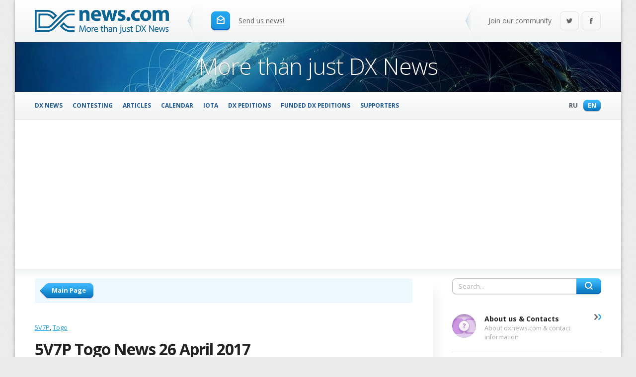

--- FILE ---
content_type: text/html; charset=windows-1251
request_url: https://dxnews.com/5v7p-togo-news-26april/
body_size: 8821
content:
                                                                    
	<!DOCTYPE html>
		<html xmlns="http://www.w3.org/1999/xhtml" prefix="og: http://ogp.me/ns#" lang="en">
		<head>
        <meta name="viewport" content="width=device-width, initial-scale=1" />
	<title>5V7P - Togo - News - 26 April 2017 - Electricity problem</title>
			<meta property="og:title" content="5V7P - Togo - News - 26 April 2017 - Electricity problem" />
			<link rel="alternate" type="application/rss+xml" title="DX News RSS Feed" href="https://dxnews.com/rss.xml"/>
	<link rel="alternate" type="application/rss+xml" title="DX News Comments Feed" href="https://dxnews.com/rsscomments.xml"/>
	<link rel="preload" href="https://fonts.gstatic.com/s/opensans/v27/memvYaGs126MiZpBA-UvWbX2vVnXBbObj2OVTS-mu0SC55I.woff2" as="font" type="font/woff2" crossorigin>
	<link rel="preload" href="https://fonts.gstatic.com/s/opensans/v27/memvYaGs126MiZpBA-UvWbX2vVnXBbObj2OVTSumu0SC55K5gw.woff2" as="font" type="font/woff2" crossorigin>
	<meta property="fb:admins" content = "1599271259" />
	<meta property="fb:app_id" content="1970161809916380"/>
		<script async src="https://pagead2.googlesyndication.com/pagead/js/adsbygoogle.js?client=ca-pub-2992036773545867"
     crossorigin="anonymous"></script>
	<!--<script data-ad-client="ca-pub-7665509572549225" async src="https://pagead2.googlesyndication.com/pagead/js/adsbygoogle.js"></script>-->
	<link rel="preconnect" href="https://mc.yandex.ru">
	<link rel="preconnect" href="https://d31qbv1cthcecs.cloudfront.net">
	<link rel="preconnect" href="https://www.googletagmanager.com">
	<script type="text/javascript">var isInIFrame = (window.location != window.top.location) ? true : false; if (isInIFrame) window.top.location = window.location;</script>
		<meta name="msapplication-TileColor" content="#5A82FF" />
	<meta name="msapplication-square150x150logo" content="https://dxnews.com/gfx/logotype.png" />
	<meta name="google-site-verification" content="DNFaKe1AOVjmuGTZ_PUkO9BmQ8Pk48vYMlDQvw-Fk3c" />
		<meta http-equiv="Content-Type" content="text/html; charset=windows-1251" />
		<!--<script data-ad-client="ca-pub-7665509572549225" async src="https://pagead2.googlesyndication.com/pagead/js/adsbygoogle.js"></script>-->
	<!--<script async src="https://securepubads.g.doubleclick.net/tag/js/gpt.js"></script>
<script>
  window.googletag = window.googletag || {cmd: []};
  googletag.cmd.push(function() {
    googletag.defineSlot('/21949468515/Dx_News_top_right_banner/sdfa', [300, 600], 'div-gpt-ad-1589664772641-0').addService(googletag.pubads());
    googletag.pubads().enableSingleRequest();
    googletag.enableServices();
  });
 googletag.cmd.push(function() {
    googletag.defineOutOfPageSlot('/21949468515/popup_banner', 'div-gpt-ad-1590954120138-0').addService(googletag.pubads());
    googletag.pubads().enableSingleRequest();
    googletag.pubads().collapseEmptyDivs();
    googletag.enableServices();
  });
</script>-->
						<meta property="og:type" content="article" />
			<meta property="og:url" content="https://dxnews.com/5v7p-togo-news-26april/" /> 
			<meta property="article:publisher" content="DX News" />
			<meta property="article:author" content="DX News" />		
			<meta property="article:tag" content="DXing" />
			<meta property="article:section" content="Radio" />
					<meta property="og:image" content="https://dxnews.com/upload/images/5v7p-news-2604-3.jpg"/>
		<meta property="twitter:image" content="https://dxnews.com/upload/images/5v7p-news-2604-3.jpg"/>
					<meta name="keywords" content="5V7P, Togo" />
					<meta name="description" content="5V7P. Togo News from David, OK6DJ 26 April 2017. 80 and 160m, Electricity problem. Images." />
		<meta property="og:description" content="5V7P. Togo News from David, OK6DJ 26 April 2017. 80 and 160m, Electricity problem. Images." />
					<link rel="canonical" href="https://dxnews.com/5v7p-togo-news-26april/" />
			<link rel="amphtml" href="https://amp.dxnews.com/5v7p-togo-news-26april/" />
			<link rel="alternate" hreflang="ru" href="https://dxnews.com/ru/5v7p-togo-news-26april/" />
		<link rel="shortcut icon" href="https://dxnews.com/images/favicon.png" />
	<link rel="apple-touch-icon" href="https://dxnews.com/images/icon60x60.png" />
	<link rel="apple-touch-icon" sizes="76x76" href="https://dxnews.com/images/icon76x76.png" />
	<link rel="apple-touch-icon" sizes="120x120" href="https://dxnews.com/images/icon120x120.png" />
	<link rel="apple-touch-icon" sizes="152x152" href="https://dxnews.com/images/icon152x152.png" />
	<link rel="publisher" href="https://plus.google.com/105880974992427386602" />
		<!-- Google tag (gtag.js) -->
	<script async src="https://www.googletagmanager.com/gtag/js?id=G-DXM0PCZ1P7"></script>
		<script>
		  window.dataLayer = window.dataLayer || [];
		  function gtag(){dataLayer.push(arguments);}
		  gtag('js', new Date());

		  gtag('config', 'G-DXM0PCZ1P7');
	</script>

	<script async src="/js/lazysizes.min.js"></script>
	<!--<script async src="/js/uikit/js/uikit.min.js"></script>-->
			
</head>
	<body style='margin:0;padding:0;border:0;font:inherit;vertical-align:baseline;line-height:1;font:14px/1.45 "Open Sans",Helvetica,sans-serif;color:#222;outline:0;min-width:990px;background:url(https://dxnews.com/images/bg.png) fixed #ebebeb;'>
				<script>
			var ua = window.navigator.userAgent;
			var isIE = /MSIE|Trident/.test(ua);
			if ( isIE )
			{
                	}
			else
			{
                        var js = document.createElement("script");	
			js.src = "https://dxnews.com/js/observer.js?1587919669=1587919669";
			document.documentElement.appendChild(js);
			}
		</script>

		        <script type="application/ld+json">
		
{
    "@context": "http://schema.org",
    "@type": "WebSite",
    "url": "https://dxnews.com/",
    "potentialAction": {
      "@type": "SearchAction",
      "target": "https://dxnews.com?s={s}&lang=2",
      "query-input": "required name=s"
    }
}	
	</script>
	        <script type="application/ld+json">
		{
				"@context":"http://schema.org",
				"@type":"ItemList",
				"itemListElement":[							
				{
					"@type":"ListItem",
					"position":1,
					"url":"https://dxnews.com/5v7p-togo-news-25april",
					"name":"5V7P Togo News 25 April 2017 Low Bands Day",
					"image":"https://dxnews.com/photos/articles/16435_big.jpg"
				},							
				{
					"@type":"ListItem",
					"position":2,
					"url":"https://dxnews.com/5v7p-news-24april",
					"name":"5V7P News 24 April 2017 Online Log",
					"image":"https://dxnews.com/photos/articles/16427_big.jpg"
				},							
				{
					"@type":"ListItem",
					"position":3,
					"url":"https://dxnews.com/5v7p-togo-news-23april",
					"name":"5V7P Togo News 23 April 2017 160m Antenna",
					"image":"https://dxnews.com/photos/articles/16424_big.jpg"
				}
				]
				}	
	</script>
	        <script type="application/ld+json">
		
				{
				"@context": "http://schema.org",
				"@type": "NewsArticle",
				"mainEntityOfPage": {
					"@type": "WebPage",
					"@id": "https://dxnews.com/5v7p-togo-news-26april/"
				},
				"headline": "5V7P Togo News 26 April 2017",
				"image": [
				"https://dxnews.com/upload/images/5v7p-news-2604-3.jpg"
				],
				"datePublished": "2017-04-26T10:00:00+03:00","author": {
					"@type": "Organization",
					"name": "DX News"
					},
				"publisher": {
					"@type": "Organization",
					"name": "DX News",
					"logo": {
						"@type": "ImageObject",
						"url": "https://dxnews.com/gfx/logotype.png"
					}
					},
				"description": "Last night on top band and 80 m was disaster we had local static noise made us impossible to copy stations."}	
	</script>
			<link href="https://dxnews.com/css/style.css?11" media="screen" type="text/css" rel="stylesheet"> 
	<link href="https://dxnews.com/css/header.css?12" media="screen" type="text/css" rel="stylesheet">
	<link href="https://dxnews.com/css/engine.css?13" media="screen" type="text/css" rel="stylesheet"> 
							<div style="background:#fff;min-width:990px;max-width:1220px;margin:0 auto;box-shadow:0 0 7px 0 rgba(0,0,0,.3);-webkit-box-shadow:0 0 7px 0 rgba(0,0,0,.3);-moz-box-shadow:0 0 7px 0 rgba(0,0,0,.3);">
		<header id="header" style="max-width:100%; overflow:hidden;">
			<a class="logo" href="https://dxnews.com/">
				<img src="https://dxnews.com/gfx/logotype.png" alt="DX News" width=270px height=48px />
			</a>
			<span class="icon sep"></span>
			<a class="send_news" href="https://dxnews.com/sendarticle/"><i class="icon i_send"></i>
				<span class="dash">Send us news!</span>
			</a>

			<div class="social">
				<span class="icon sep"></span>
				<div class="soc_group">
                                        <!--noindex-->
						<span class="soc_info">Join our community</span>
						<a class="icon soc_tw" href="https://twitter.com/DXInformation" target="_blank" rel="nofollow" title="Twitter">Twitter</a>
						<a class="icon soc_fb" href="https://www.facebook.com/pages/DX-News/228078994032860" target="_blank" rel="nofollow" title="Facebook">Facebook</a>
					<!--/noindex-->
				</div>
			</div>
		</header>
		<div class="head-pic">
			<p>More than just DX News</p>
		</div>
		<div id="toolbar-pos" style="max-width:100%; overflow:hidden;">
			<div id="toolbar">
				<div class="toolbar-in">
					<nav class="topmenu">
						<b class="lang">
														<a href="https://dxnews.com/ru/5v7p-togo-news-26april/" title="RU - Русский язык">Ru <span class="icon">Русский язык</span></a>
							<a class="active" href="https://dxnews.com/5v7p-togo-news-26april/" title="EN - English language">En <span class="icon">English language</span></a>
													</b>
						<ul class="head-menu">
							<li ><a style="font-size: 0.85em;" href="https://dxnews.com/">DX News</a></li>
							<li ><a style="font-size: 0.85em;" href="https://dxnews.com/contesting/">Contesting</a></li>
							<li ><a style="font-size: 0.85em;" href="https://dxnews.com/articles/">Articles</a></li>
														<li ><a style="font-size: 0.85em;" href="https://dxnews.com/calendar/">Calendar</a></li>
														<li ><a style="font-size: 0.85em;" href="https://dxnews.com/iota/">IOTA</a></li>
							<li ><a style="font-size: 0.85em;" href="https://dxnews.com/dxpeditions/">DX Peditions</a></li>
							<li ><a style="font-size: 0.85em;" href="https://dxnews.com/funded/">Funded DX Peditions</a></li>
													<li ><a style="font-size: 0.85em;" href="https://dxnews.com/support-dxnews/">Supporters</a></li>
						
												</ul>
						
			                <a href="#offcanvas-1" class="menu-link"><span></span></a>
					</nav>  
				</div>
			</div>
		</div>
			<div class="top-grad"></div>


<div id="content">
	<div class="conteiner">
		<section id="section">
			<nav class="breadcrumbs">
				<a class="back" href="/"><span style="font-weight:700;">Main Page</span></a>
			</nav>
			<div class="story">
			<ul class="tags">
							<li><a href="https://dxnews.com/tag/5v7p/" title="" rel="nofollow" target="_blank">5V7P</a></li>
							<li><a href="https://dxnews.com/tag/togo/" title="" rel="nofollow" target="_blank">Togo</a></li>
						</ul>
			
				<h1 class="title">5V7P Togo News 26 April 2017</h1>
								<ul class="meta">
				<li>
					                                        <span  class="date" content="2017-04-26T10:00:00" title="Published 2017-04-26 10:00:00"><span class="icon i_date">Published</span><span>2017-04-26 10:00:00</span></span>
									</li>
				<li>
					<span class="views" title="Views 6299 total, 0 today"><span class="icon i_views">Views</span>6299 total, 0 today</span>
				</li>
				<li>
					<a class="coms" title="Comments 0"><span class="icon i_coms">Comments</span><span>0</span>
										</a>
				</li>
				<li>
					<a style="font-weight:700" class="comment_scroll" href="#add_comment">Leave a comment</a>
				</li>
				</ul>
	
				<div id="maintext" class="text">
					<article class="5v7p-togo-news-26april">
											<p><a href="https://dxnews.com/5v7p/">5V7P</a> News 26 April 2017. David, OK6DJ inform dxnews.com:<br />  Last night on top band and 80 m was disaster we had local static noise made us impossible to copy stations.<br />  I hope it will be better today but currently we are without electricity today we had several blackouts.<br />  Unfortunately local generator is not working as expected I hope Electricity will run again in a few hours time regarding contact we have 11,000 in the log.<br />  We still plan to operate normally till Friday when we start antenna dismantling.</p>    <p style="text-align:center"><img alt="5V7P Togo News 26 April 2017 OK1FCJ OK6DJ Antenna" data-src="https://dxnews.com/upload/images/5v7p-news-2604-1.jpg" style="height:600px; width:450px" title="5V7P Togo News 26 April 2017 OK1FCJ OK6DJ Antenna" class="lazyload" /></p>    <p style="text-align:center"><img alt="5V7P Togo News 26 April 2017 Mediterranio DX Club MDXC Flag OK1FCJ OK6DJ" data-src="https://dxnews.com/upload/images/5v7p-news-2604-2.jpg" style="height:600px; width:463px" title="5V7P Togo News 26 April 2017 Mediterranio DX Club MDXC Flag OK1FCJ OK6DJ" class="lazyload" /></p>    <p style="text-align:center"><img alt="5V7P Togo News 26 April 2017 Local beer, indian whisky, plastic pack water." data-src="https://dxnews.com/upload/images/5v7p-news-2604-3.jpg" style="height:600px; width:800px" title="5V7P Togo News 26 April 2017 Local beer, indian whisky, plastic pack water." class="lazyload" /></p>						
					</article>
		                        												<div style="margin-top:10px; height:40px; margin-bottom:20px;">
								<a class="next_news" target="_blank" href="https://dxnews.com/?s=5v7p-togo-news-26april&lang=2&type=similar">Articles similar to 5V7P Togo News 26 April 2017</a>
							</div>                                                                                                                                       
										
					<div style="margin-top:30px; height:40px;">
																<a href="https://dxnews.com/s79h/" class="prev_news">Prev article</a>
																	<a href="https://dxnews.com/vu7kp/" class="next_news" style="text-align:right">Next article</a>
															</div>
														</div>
												<script>
							var linkList = new Array();
        						var linkList = document.getElementById('maintext').getElementsByTagName('a');
								
							for(var i=0; i < linkList.length;i++)
							{
								if(typeof linkList[i] !== 'undefined' && linkList[i].length !== 0)
								{
									linkList[i].setAttribute('target', '_blank');
								}
							}
							function getspot(spot)
							{
								var xmlhttp = new XMLHttpRequest();
								var url = "/spots.php?callsign="+spot+"&article=16444&lang=en";
								xmlhttp.onreadystatechange = function() {
  								  if (this.readyState == 4 && this.status == 200) {
								        document.getElementById("spot_"+spot).innerHTML = this.responseText;
									}
								};
								xmlhttp.open("GET", url, true);
								xmlhttp.send();
								//window.location.hash = spot;
								
							}
							function getradio(radio)
							{
							        var callsign = document.getElementById("searchradio_"+radio).value.trim();
								if(callsign)
								{
									document.getElementById("resultsradio_"+radio).innerHTML = 'Please wait';
									var xmlhttp = new XMLHttpRequest();
									var url = "/radiostation.php?callsign="+callsign+"&radio="+radio+"&article=16444&lang=en";
									xmlhttp.onreadystatechange = function() {
  								  	if (this.readyState == 4 && this.status == 200) {
								        	document.getElementById("resultsradio_"+radio).innerHTML = this.responseText;
										}
									};
									xmlhttp.open("GET", url, true);
									xmlhttp.send();	
								}
								else
								{
									alert('Enter Callsign');
								}
								//window.location.hash = 'radio' + radio +'search' + callsign;
							}
						</script>
						<script async defer data-pin-hover="true" src="//assets.pinterest.com/js/pinit.js"></script>

						<div class="sharebox" id="sharebox">
							<div class="sharebox-in">
								<span class="share_text" style="font-weight:700">
									Share with friends								</span>								
							<ul class="like_block">
								<li class="like_fb">
<div id="fb-root"></div>
<script async defer crossorigin="anonymous" data-src="https://connect.facebook.net/en_EN/sdk.js#xfbml=1&version=v6.0&appId=176901785702498&autoLogAppEvents=1"></script>
<div class="fb-share-button" data-href="https://dxnews.com/5v7p-togo-news-26april/" data-layout="button_count" data-size="small"><a target="_blank" href="https://www.facebook.com/sharer/sharer.php?u=https%3A%2F%2Fdevelopers.facebook.com%2Fdocs%2Fplugins%2F&amp;src=sdkpreparse" class="fb-xfbml-parse-ignore">Share</a></div>								  
								</li>
																<!--noindex-->
								<li class="like_tw">
									<a title="5V7P Togo News 26 April 2017" rel="nofollow" href="https://twitter.com/share" data-url="https://dxnews.com/5v7p-togo-news-26april/" data-text="5V7P Togo News 26 April 2017" data-via="" data-lang="en" class="twitter-share-button" id="sharetwitter">Tweet</a>
								</li>
					
								<!--/noindex-->  
								 
							</ul>
							</div>
						</div>
						
						</div>
					<div class="hsep"></div>
                                        <table style="width:100%; border: 0;">
					<tr><td><img src="/gfx/commentspic2.png" width="400px" height="400px" alt="5V7P Togo News 26 April 2017 comments forum" /></td>
					<td> 	
					<p id="add_comment" style="font-weight: 700; font-size: 20px;">Your comments are important to us!</p>
					</td>
					</tr>
					</table>
					<div class="greybox">
						<script async data-src='https://www.google.com/recaptcha/api.js?render=6LfgIaEUAAAAAMk3VlM-UdIp4X5yJP0kj3Q7VABq'></script>
						<form method="post" id="commentsubmit" action="https://dxnews.com/go.php">
							<input name="ArticleID" type="hidden" value="16444" />
							<input name="type" type="hidden" value="Comment" />
							<input name="CommentType" type="hidden" value="article" />
							<div  class="add_comment">
								<div class="add_comment_left">
									<label for="acom-text">Comment text</label>
									<textarea class="_wide" placeholder="Comment text" rows="5" cols="100" id="acom-text" name="CommentText"></textarea>
								</div>
								<div class="add_comment_right">
									<label for="acom-user">Name</label>
									<input name="CommentName" type="text" placeholder="Name" id="acom-user" required />
									<label for="acom-log">Callsign</label>
									<input name="CommentCallsign" type="text" placeholder="Callsign" id="acom-log" required />
									<table style="width:100%;" border = 0>
									<tr>
									<td colspan = "5" style="padding-left: 12px;"><span style="font-weight:700;">Rating</span></td>
									</tr>
									<tr>
									<td style="text-align: center;">1</td>
									<td style="text-align: center;">2</td>
									<td style="text-align: center;">3</td>
									<td style="text-align: center;">4</td>
									<td style="text-align: center;">5</td>
									</tr>
									<tr>
									<td style="text-align: center;"><input type="radio" name="rate" value="1" /></td>
									<td style="text-align: center;"><input type="radio" name="rate" value="2" /></td>
									<td style="text-align: center;"><input type="radio" name="rate" value="3" /></td>
									<td style="text-align: center;"><input type="radio" name="rate" value="4" /></td>
									<td style="text-align: center;"><input type="radio" name="rate" value="5" /></td>
									</tr>
									
									</table>
									
								</div>
								<div class="clr"></div>
							</div>
							<button class="btn"><span style="font-weight:700;">Leave a comment</span></button>
						</form>
						<script>
							var captchasend = function(event) {
							    event.preventDefault();
						
                                                        grecaptcha.ready(function() {
								grecaptcha.execute('6LfgIaEUAAAAAMk3VlM-UdIp4X5yJP0kj3Q7VABq', {action: 'homepage'}).then(function(token) {
									document.getElementById("commentsubmit").insertAdjacentHTML('afterbegin', '<input type="hidden" name="g-recaptcha-response" value="' + token + '">');	
									this.form.submit();
								});
							});

							};
							var form = document.getElementById("commentsubmit");
							form.addEventListener("submit", captchasend, true);
						</script>

					</div>
															
				</section>	
		<aside id="rightside" style="max-width:100%; overflow:hidden;">
		<div>	
		<form id="t-search" method="get" action="https://dxnews.com/" target="_blank">
			<input id="story" name="s" placeholder="Search..." value="" type="text" />
			<input type="hidden" name="lang" value="2" />
			<button class="icon" type="submit" title="Search">Search</button>
		</form>
		</div>
                		<nav class="vmenu">
			<a class="vmenu_item ico" href="https://dxnews.com/about/">
				<i class="icon i_contest"></i>
				<span style="font-weight:700;">About us & Contacts</span>
				<div>About dxnews.com & contact information</div>
			</a>
						<a class="vmenu_item ico" href="https://dxnews.com/dxnews/">
				<i class="icon i_contest"></i>
				<span style="font-weight:700;">Intro to DX News</span>
				<div>Introduction to DX News</div>
			</a>
						<a class="vmenu_item ico" href="https://dxnews.com/forum/">
				<i class="icon i_forum"></i>
				<span style="font-weight:700;">Forum</span>
				<div>Discuss and comment dx news</div>
			</a>
			<a class="vmenu_item ico" href="https://dxnews.com/popular/">
				<i class="icon i_forum"></i>
				<span style="font-weight:700;">Popular</span>
				<div>Top 100 articles on dxnews.com</div>
			</a>
			<a class="vmenu_item ico" href="https://dxnews.com/rss.xml">
				<i class="icon i_vmrss"></i>
				<span style="font-weight:700;">RSS</span>
				<div>Subscribe our RSS feed</div>
			</a>
			
		</nav>
				<div class="subscribe">

			<p class="subscribe_head">Subscribe</p>
			<form method="post" id="subscribeform" name="subscribeform" action="https://dxnews.com/go.php">
				<input type="hidden" value="2" name="lang" />
				<input type="hidden" value="subscribe" name="type" />
				<script async data-src='https://www.google.com/recaptcha/api.js?render=6LfgIaEUAAAAAMk3VlM-UdIp4X5yJP0kj3Q7VABq'></script>
				<div class="subscribe_form" id="subscribe_form">
					<input type="email" placeholder="Your E-mail" value="" name="e" required />
					<button type="submit" class="btn _wide _orange"><span style="font-weight:700;">Subscribe</span></button>
				</div>
			</form>
			<script>																					
				var formd = document.getElementById("subscribeform");
				var captchasendd = function(event) { 
					event.preventDefault();
					grecaptcha.ready(function() {
					grecaptcha.execute('6LfgIaEUAAAAAMk3VlM-UdIp4X5yJP0kj3Q7VABq', {action: 'homepage'}).then(function(token) {			
					document.getElementById("subscribeform").insertAdjacentHTML('afterbegin', '<input type="hidden" name="g-recaptcha-response" value="' + token + '">');	
					formd.submit();			
					});
				});
				};
								
				formd.addEventListener("submit", captchasendd, true);
			</script>
		</div>
		<!-- /21949468515/Dx_News_top_right_banner/sdfa -->
<!--<div id='div-gpt-ad-1589664772641-0' style='width: 300px; height: 600px;'>
  <script>
    googletag.cmd.push(function() { googletag.display('div-gpt-ad-1589664772641-0'); });
  </script>
</div> -->
<script>
if( /Android|webOS|iPhone|iPad|iPod|BlackBerry|IEMobile|Opera Mini/i.test(navigator.userAgent) ) {
//let scriptprop = document.createElement('script');
//scriptprop.src = "//native.propellerclick.com/1?z=3327918";
//scriptprop.data-cfasync = "false";
//scriptprop.asyc = "async";
//document.body.append(scriptprop); // (*)
}

</script>
		
		
		<div style="padding:20px 0px; font-size:1.2em; background-color:#cccccc1f;"><b>Currently Active</b><br/>
					<a style="margin-left:10px;" href="https://dxnews.com/hc1md_ecuador/" title="HC1MD/2 Santa Elena Ecuador">HC1MD/2 Santa Elena Ecuador</a><br />
								<a style="margin-left:10px;" href="https://dxnews.com/c5yk_gambia/" title="C5YK Gambia">C5YK Gambia</a><br />
								<a style="margin-left:10px;" href="https://dxnews.com/vp2m_montserrat-island/" title="VP2M Montserrat Island">VP2M Montserrat Island</a><br />
								<a style="margin-left:10px;" href="https://dxnews.com/z81d_south-sudan/" title="Z81D South Sudan">Z81D South Sudan</a><br />
								<a style="margin-left:10px;" href="https://dxnews.com/dp0gvn_neumayer-station_antarctica/" title="DP0GVN Neumayer III Station Antarctica">DP0GVN Neumayer III Station Antarctica</a><br />
								<a style="margin-left:10px;" href="https://dxnews.com/5h3dx-tanzania/" title="5H3DX Tanzania">5H3DX Tanzania</a><br />
								<a style="margin-left:10px;" href="https://dxnews.com/fg4kh/" title="FG4KH Guadeloupe">FG4KH Guadeloupe</a><br />
								<a style="margin-left:10px;" href="https://dxnews.com/ve3vsm-hr9/" title="VE3VSM/HR9 Roatan Island">VE3VSM/HR9 Roatan Island</a><br />
								<a style="margin-left:10px;" href="https://dxnews.com/9x2aw/" title="9X2AW Rwanda">9X2AW Rwanda</a><br />
								<a style="margin-left:10px;" href="https://dxnews.com/pj2nd/" title="PJ2ND Curacao Island">PJ2ND Curacao Island</a><br />
								<a style="margin-left:10px;" href="https://dxnews.com/p4dl4mm-p40aa/" title="P40AA Aruba">P40AA Aruba</a><br />
								<a style="margin-left:10px;" href="https://dxnews.com/c5sp3ps/" title="C5SP Gambia">C5SP Gambia</a><br />
								<a style="margin-left:10px;" href="https://dxnews.com/ft4ym/" title="FT4YM Antarctica">FT4YM Antarctica</a><br />
								<a style="margin-left:10px;" href="https://dxnews.com/kp5-np3vi/" title="KP5/NP3VI">KP5/NP3VI</a><br />
					</div>
		<div style="padding:20px 10px; font-size:1.2em; background-color:#cccccc1f;"><b>Recent forum posts</b><br/>	
	        	        <a href="https://dxnews.com/forum/forum/dxing/68993-v31an">V31AN</a><br />		        	        <a href="https://dxnews.com/forum/forum/dxing/68987-5w0af">5W0AF</a><br />		        	        <a href="https://dxnews.com/forum/forum/dxing/68984-video-ri1fjl-heiss-island">Video - RI1FJL - Heiss Island</a><br />		        	        <a href="https://dxnews.com/forum/forum/contesting/68982-j38yi">J38YI</a><br />		        	        <a href="https://dxnews.com/forum/forum/dxing/68979-video-s21wd-bangladesh">Video - S21WD - Bangladesh</a><br />		        	        <a href="https://dxnews.com/forum/forum/dxing/68975-vp2eio">VP2EIO</a><br />		        	        <a href="https://dxnews.com/forum/forum/dxing/68973-pj7yfo">PJ7YFO</a><br />		        	        <a href="https://dxnews.com/forum/forum/amateur-radio-news/68966-acom-s21wd-xx9">ACOM - S21WD - XX9</a><br />		        	        <a href="https://dxnews.com/forum/forum/dxing/68964-v31gl">V31GL</a><br />		        	        <a href="https://dxnews.com/forum/forum/special-event-stations/68961-ax3da">AX3DA</a><br />			</div>
	</aside>
	<div class="clr"></div>
			</div>
			<div class="separator"></div>
		</div>
		<div class="foot-grad"></div>
		<footer id="footer">
			<div class="footer">
				<div class="foot_conteiner">
					<div class="foot_copy">
						<p class="copyright" style="margin-bottom: 0px; text-align:right;">
							<a href="https://at-communication.com/en/" target="_blank" rel="nofollow">at-communication.com</a><br>
							© 2026 <a href="https://dxnews.com">DXnews.com</a><br />
							<a href="https://dxnews.com/sitemap/">Sitemap</a><br />
							<a target="_blank" href="https://dxnews.com/cookie.html">Cookie Policy</a>
						</p>
											</div>
					<div class="clr"></div>
				</div>
			</div>
		</footer>
		
	</div>

<div class="uk-offcanvas" id="offcanvas-1">
    <div class="uk-offcanvas-bar">
        <div class="uk-panel">
		<ul class="head-menu">
			<li ><a style="font-size: 0.85em;" href="https://dxnews.com/">DX News</a></li>
						<li ><a style="font-size: 0.85em;" href="https://dxnews.com/contesting/">Contesting</a></li>
			<li ><a style="font-size: 0.85em;" href="https://dxnews.com/articles/">Articles</a></li>
						<li ><a style="font-size: 0.85em;" href="https://dxnews.com/calendar/">Calendar</a></li>
						<li ><a style="font-size: 0.85em;" href="https://dxnews.com/iota/">IOTA</a></li>
			<li ><a style="font-size: 0.85em;" href="https://dxnews.com/dxpeditions/">DX Peditions</a></li>
			<li ><a style="font-size: 0.85em;" href="https://dxnews.com/funded/">Funded DX Peditions</a></li>
			<li ><a style="font-size: 0.85em;" href="https://dxnews.com/announcements/">Announcements</a></li>
		</ul>
 </div>
    </div>
</div>


<!--
<script type="text/javascript">
var _tmr = window._tmr || (window._tmr = []);
_tmr.push({id: "3174362", type: "pageView", start: (new Date()).getTime()});
(function (d, w, id) {
  if (d.getElementById(id)) return;
  var ts = d.createElement("script"); ts.type = "text/javascript"; ts.async = true; ts.id = id;
  ts.src = "https://top-fwz1.mail.ru/js/code.js";
  var f = function () {var s = d.getElementsByTagName("script")[0]; s.parentNode.insertBefore(ts, s);};
  if (w.opera == "[object Opera]") { d.addEventListener("DOMContentLoaded", f, false); } else { f(); }
})(document, window, "topmailru-code");
</script>
<noscript><div>
<img src="https://top-fwz1.mail.ru/counter?id=3174362;js=na" style="border:0;position:absolute;left:-9999px;" alt="Top.Mail.Ru" />
</div></noscript>
-->
<!-- Yandex.Metrika counter -->
<script async type="text/javascript" >
   (function(m,e,t,r,i,k,a){m[i]=m[i]||function(){(m[i].a=m[i].a||[]).push(arguments)};
   m[i].l=1*new Date();k=e.createElement(t),a=e.getElementsByTagName(t)[0],k.async=1,k.src=r,a.parentNode.insertBefore(k,a)})
   (window, document, "script", "https://mc.yandex.ru/metrika/tag.js", "ym");

   ym(26685060, "init", {
        clickmap:true,
        trackLinks:true,
        accurateTrackBounce:true
   });
</script>
<noscript><div><img src="https://mc.yandex.ru/watch/26685060" style="position:absolute; left:-9999px;" alt="DX News Yandex Metrica" data-pagespeed-no-transform /></div></noscript>
<!-- /Yandex.Metrika counter -->

       			
		<link rel="stylesheet" href="https://fonts.googleapis.com/css?family=Open+Sans:400,300,400italic,300italic,700,700italic&subset=latin,cyrillic&display=swap" type="text/css">
	        <link href="https://dxnews.com/css/responsive_min.css?1579342847=1579342847" media="screen" type="text/css" rel="stylesheet">
		<script>
			var ua = window.navigator.userAgent;
			var isIE = /MSIE|Trident/.test(ua);
			if ( isIE )
			{
				function getIEver() {
				  var myNav = navigator.userAgent.toLowerCase();
				  return (myNav.indexOf('msie') != -1) ? parseInt(myNav.split('msie')[1]) : false;			
				}
				if(getIEver() && getIEver() <= 10)
				{
                                	var js = document.createElement("script");	
					js.src = "https://dxnews.com/js/observerieold.js?1596472332=1596472332";
					document.documentElement.appendChild(js);
				}
				else
				{
		                	var js = document.createElement("script");	
					js.src = "https://dxnews.com/js/observerie.js?1596471646=1596471646";
					document.documentElement.appendChild(js);
				}
			}
			else
			{
                        var js = document.createElement("script");	
			js.src = "https://dxnews.com/js/bigjs.js?1587919760=1587919760";
			document.documentElement.appendChild(js);
			}
		</script>

		                        <script async defer src="https://dxnews.com/js/article.js?1631643909=1631643909"></script>
								
</body>
</html>

--- FILE ---
content_type: text/html; charset=utf-8
request_url: https://www.google.com/recaptcha/api2/aframe
body_size: 269
content:
<!DOCTYPE HTML><html><head><meta http-equiv="content-type" content="text/html; charset=UTF-8"></head><body><script nonce="LyIX6jscGWu7FqkjPf4BsQ">/** Anti-fraud and anti-abuse applications only. See google.com/recaptcha */ try{var clients={'sodar':'https://pagead2.googlesyndication.com/pagead/sodar?'};window.addEventListener("message",function(a){try{if(a.source===window.parent){var b=JSON.parse(a.data);var c=clients[b['id']];if(c){var d=document.createElement('img');d.src=c+b['params']+'&rc='+(localStorage.getItem("rc::a")?sessionStorage.getItem("rc::b"):"");window.document.body.appendChild(d);sessionStorage.setItem("rc::e",parseInt(sessionStorage.getItem("rc::e")||0)+1);localStorage.setItem("rc::h",'1769273165923');}}}catch(b){}});window.parent.postMessage("_grecaptcha_ready", "*");}catch(b){}</script></body></html>